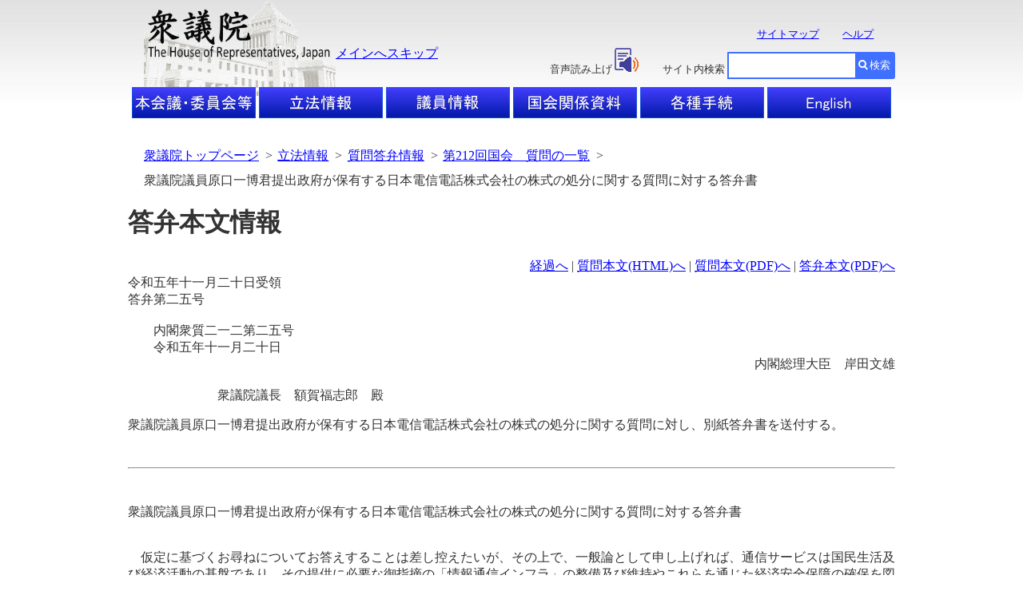

--- FILE ---
content_type: text/html; charset=Shift_JIS
request_url: https://www.shugiin.go.jp/internet/itdb_shitsumon.nsf/html/shitsumon/b212025.htm
body_size: 7712
content:
<!DOCTYPE HTML PUBLIC "-//W3C//DTD HTML 4.01 Transitional//EN"
"http://www.w3.org/TR/html4/loose.dtd"><HTML lang="ja">
<HEAD><META HTTP-EQUIV = "Expire" CONTENT = "now"><META HTTP-EQUIV = "Pragma" CONTENT = "no-cache"><META HTTP-EQUIV = "Cache-Control" CONTENT = "no-cache"><meta name="GENERATOR" content="MSHTML 5.00.3510.1100"><meta http-equiv="Content-Type" content="text/html; charset=Shift_JIS">
<meta http-equiv="Content-Script-Type" content="text/javascript">
<meta http-equiv="Content-Style-Type" content="text/css">
<LINK rel=stylesheet type=text/css href="/domino/html/shitsumon.css">
<link rel="stylesheet" type="text/css" href="../../../index.nsf/html/css/common.css">
<meta http-equiv="X-UA-Compatible" content="IE=edge" />
<LINK rel="stylesheet" type="text/css" href="/domino/html/headerandfooter.css">
<LINK rel="stylesheet" type="text/css" href="/domino/html/medium.css">
<LINK rel="stylesheet" type="text/css" href="/domino/html/csvcommon.css">
<LINK href="//c.marsflag.com/mf/mfx/1.0-latest/css/mfx-sbox.css" rel="stylesheet" type="text/css" media="all" charset="UTF-8">
<LINK rel=stylesheet type=text/css href="/domino/html/MFsearchBox.css"><LINK rel=stylesheet type=text/css href="/domino/html/MF_C.css">
<script type="text/javascript" src="/domino/html/sprs.js"></script>
<TITLE>衆議院議員原口一博君提出政府が保有する日本電信電話株式会社の株式の処分に関する質問に対する答弁書</TITLE>
</HEAD>
<BODY>
<DIV id=HeaderBlock>
<DIV id=HeaderBack>
<IMG id=BackLogo alt=衆議院 src="/internet/index.nsf/html/images/thehouse.gif/$FIle/thehouse.gif" width="240" height="120">
</DIV>
<DIV id=HeaderBody>
<H1 id=HeadLogo><A href="/"><IMG alt=衆議院 src="/internet/index.nsf/html/images/logo2.gif/$FIle/logo2.gif" width=234 height=64></A></H1>
<P id=HeadText><A tabIndex=1 href="#TopContents" target=_top>メインへスキップ</A></P>
<UL id=MapandHelp>
  <LI><A tabIndex=2 href="/internet/itdb_annai.nsf/html/statics/sitemap.htm">サイトマップ</A></LI>
  <LI><A tabIndex=3 href="/internet/itdb_annai.nsf/html/statics/help.htm">ヘルプ</A></LI>
<NOSCRIPT><br>ブラウザのJavaScriptが無効のため、サイト内検索はご利用いただけません。</NOSCRIPT>
</UL>
<UL id=TalkBox>
  <LI>音声読み上げ<A href="https://speechpanel.readspeaker.com/cgi-bin/rssp?customerid=7272&lang=ja_jp&url=" onclick="this.href += encodeURIComponent(location.href);"><IMG class=changeBtn tabIndex=4 alt=音声読み上げアイコン  src="/internet/index.nsf/html/images/readspeaker.gif/$FIle/readspeaker.gif"></A></LI>
  <LI>サイト内検索</LI>
</UL>
<DIV id=SearchBox>
  <DIV class="mf_finder_container" >
    <mf-search-box 
     ajax-url="//mf2apg01.marsflag.com/shugiin__ja__ja/x_search.x" serp-url="/internet/index.nsf/html/Site_Search_Result.htm#/"
     submit-text="検索" input-title="" doctype-hidden options-hidden></mf-search-box>
  </DIV>
</DIV>

<UL id="HeaderLine1">
              <LI id="HL1Box1"><A tabindex="11" href="/internet/index.nsf/html/honkai_top.htm"><img src="/internet/index.nsf/html/images/topbtn_clear.png/$File/topbtn_clear.png" width="155" height="39" alt="本会議・委員会等"></A></LI>
              <LI id="HL1Box2"><A tabindex="12" href="/Internet/index.nsf/html/rippo_top.htm"><img src="/internet/index.nsf/html/images/topbtn_clear.png/$File/topbtn_clear.png" width="155" height="39" alt="立法情報"></A></LI>
              <LI id="HL1Box3"><A tabindex="13" href="/Internet/index.nsf/html/giin_top.htm"><img src="/internet/index.nsf/html/images/topbtn_clear.png/$File/topbtn_clear.png" width="155" height="39" alt="議員情報"></A></LI>
              <LI id="HL1Box4"><A tabindex="14" href="/Internet/index.nsf/html/shiryo_top.htm"><img src="/internet/index.nsf/html/images/topbtn_clear.png/$File/topbtn_clear.png" width="155" height="39" alt="国会関係資料"></A></LI>
              <LI id="HL1Box5"><A tabindex="15" href="/Internet/index.nsf/html/tetsuzuki_top.htm"><img src="/internet/index.nsf/html/images/topbtn_clear.png/$File/topbtn_clear.png" width="155" height="39" alt="各種手続"></A></LI>
              <LI id="HL1Box6"><A tabindex="16" href="/internet/index.nsf/html/index_e.htm"><img src="/internet/index.nsf/html/images/topbtn_clear.png/$File/topbtn_clear.png" width="155" height="39" alt="English"></A></LI>
</UL>
</DIV>
</DIV>
<DIV id="mainlayout">
<div id="breadcrumb">
  <ul>
   <li><a tabindex="51" href="/">衆議院トップページ</a>&nbsp;&nbsp;&gt;</li>
   <li><a tabindex="52" href="/Internet/index.nsf/html/rippo_top.htm">立法情報</a>&nbsp;&nbsp;&gt;</li>
   <li><a tabindex="53" href="menu_m.htm">質問答弁情報</a>&nbsp;&nbsp;&gt;</li>
   <li><a tabindex="54" href="kaiji212_l.htm">第212回国会　質問の一覧</a>&nbsp;&nbsp;&gt;</li>
   <li>衆議院議員原口一博君提出政府が保有する日本電信電話株式会社の株式の処分に関する質問に対する答弁書</li>
  </ul>
</div><BR><BR>
<noscript><link rel="stylesheet" type="text/css" href="../../../index.nsf/html/css/medium.css"></noscript>
<H1 class="txt05" id="TopContents">答弁本文情報</H1>
<DIV class="gh22divr"><A HREF="212025.htm" tabindex="1" title = "経過へ">経過へ</A>
 | <A HREF="a212025.htm" tabindex="2" title = 質問本文(HTML)へ>質問本文(HTML)へ</A> | <A HREF="../../../itdb_shitsumon_pdf_s.nsf/html/shitsumon/pdfS/a212025.pdf/$File/a212025.pdf" tabindex="3" title = 質問本文(PDF)へ>質問本文(PDF)へ</A> | <A HREF="../../../itdb_shitsumon_pdf_t.nsf/html/shitsumon/pdfT/b212025.pdf/$File/b212025.pdf" tabindex="4" title = 答弁本文(PDF)へ>答弁本文(PDF)へ</A></DIV>
令和五年十一月二十日受領<BR>
答弁第二五号<BR>
<BR>
　　内閣衆質二一二第二五号<BR>
　　令和五年十一月二十日<BR>
<DIV class="gh22divr">内閣総理大臣　岸田文雄</DIV>
<BR>
　　　　　　　衆議院議長　額賀福志郎　殿<BR>
<P>
衆議院議員原口一博君提出政府が保有する日本電信電話株式会社の株式の処分に関する質問に対し、別紙答弁書を送付する。<BR>
</P>
<BR>
<HR>
<BR>
<BR>
衆議院議員原口一博君提出政府が保有する日本電信電話株式会社の株式の処分に関する質問に対する答弁書<BR>
<BR>
<BR>
　仮定に基づくお尋ねについてお答えすることは差し控えたいが、その上で、一般論として申し上げれば、通信サービスは国民生活及び経済活動の基盤であり、その提供に必要な御指摘の「情報通信インフラ」の整備及び維持やこれらを通じた経済安全保障の確保を図ることは重要であると考えている。
<BR><BR>
<DIV class="gh22divr"><A HREF="212025.htm" tabindex="5" title = "経過へ">経過へ</A>
 | <A HREF="a212025.htm" tabindex="6" title = 質問本文(HTML)へ>質問本文(HTML)へ</A> | <A HREF="../../../itdb_shitsumon_pdf_s.nsf/html/shitsumon/pdfS/a212025.pdf/$File/a212025.pdf" tabindex="7" title = 質問本文(PDF)へ>質問本文(PDF)へ</A> | <A HREF="../../../itdb_shitsumon_pdf_t.nsf/html/shitsumon/pdfT/b212025.pdf/$File/b212025.pdf" tabindex="8" title = 答弁本文(PDF)へ>答弁本文(PDF)へ</A></DIV>
</DIV>
<DIV id="FooterBlock">
<UL id="FooterLine1">
              <LI><A tabindex="1001" href="/internet/itdb_annai.nsf/html/statics/guide.htm" title="ホームページについて">ホームページについて</A></LI>
              <LI><A tabindex="1002" href="/internet/itdb_annai.nsf/html/statics/accessibility.htm" title="Webアクセシビリティ">Webアクセシビリティ</A></LI>
              <LI><A tabindex="1003" href="/internet/itdb_annai.nsf/html/statics/link.html" title="リンク・著作権等について">リンク・著作権等について</A></LI>
              <LI><A tabindex="1004" href="/internet/itdb_annai.nsf/html/statics/mail.htm" title="お問い合わせ">お問い合わせ</A></LI>
</UL>
<DIV id="FooterLine2">
              衆議院<BR>
              <ADDRESS>〒100-0014 東京都千代田区永田町1-7-1</ADDRESS>電話（代表）03-3581-5111<BR>
              <A href="/internet/itdb_annai.nsf/html/statics/kokkaimap.htm">案内図</a>
              <P>Copyright &copy; Shugiin All Rights Reserved.</P>
</DIV>
</DIV>
<script src="//c.marsflag.com/mf/mfx/1.0-latest/js/mfx-sbox.js" charset="UTF-8"></script>
</BODY>
</HTML>

